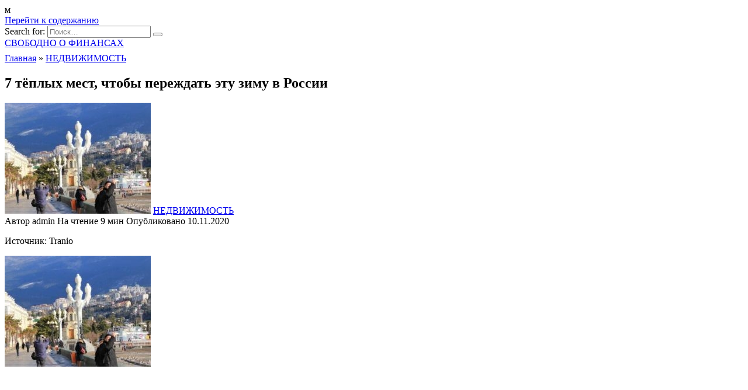

--- FILE ---
content_type: text/html; charset=utf-8
request_url: https://www.google.com/recaptcha/api2/aframe
body_size: 266
content:
<!DOCTYPE HTML><html><head><meta http-equiv="content-type" content="text/html; charset=UTF-8"></head><body><script nonce="frhJWxZdMfcNcEidhAHzag">/** Anti-fraud and anti-abuse applications only. See google.com/recaptcha */ try{var clients={'sodar':'https://pagead2.googlesyndication.com/pagead/sodar?'};window.addEventListener("message",function(a){try{if(a.source===window.parent){var b=JSON.parse(a.data);var c=clients[b['id']];if(c){var d=document.createElement('img');d.src=c+b['params']+'&rc='+(localStorage.getItem("rc::a")?sessionStorage.getItem("rc::b"):"");window.document.body.appendChild(d);sessionStorage.setItem("rc::e",parseInt(sessionStorage.getItem("rc::e")||0)+1);localStorage.setItem("rc::h",'1769136773746');}}}catch(b){}});window.parent.postMessage("_grecaptcha_ready", "*");}catch(b){}</script></body></html>